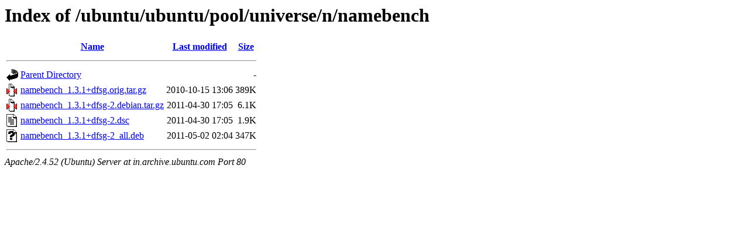

--- FILE ---
content_type: text/html;charset=UTF-8
request_url: http://in.archive.ubuntu.com/ubuntu/ubuntu/pool/universe/n/namebench/?C=M;O=A
body_size: 578
content:
<!DOCTYPE HTML PUBLIC "-//W3C//DTD HTML 3.2 Final//EN">
<html>
 <head>
  <title>Index of /ubuntu/ubuntu/pool/universe/n/namebench</title>
 </head>
 <body>
<h1>Index of /ubuntu/ubuntu/pool/universe/n/namebench</h1>
  <table>
   <tr><th valign="top"><img src="/icons/blank.gif" alt="[ICO]"></th><th><a href="?C=N;O=A">Name</a></th><th><a href="?C=M;O=D">Last modified</a></th><th><a href="?C=S;O=A">Size</a></th></tr>
   <tr><th colspan="4"><hr></th></tr>
<tr><td valign="top"><img src="/icons/back.gif" alt="[PARENTDIR]"></td><td><a href="/ubuntu/ubuntu/pool/universe/n/">Parent Directory</a></td><td>&nbsp;</td><td align="right">  - </td></tr>
<tr><td valign="top"><img src="/icons/compressed.gif" alt="[   ]"></td><td><a href="namebench_1.3.1+dfsg.orig.tar.gz">namebench_1.3.1+dfsg.orig.tar.gz</a></td><td align="right">2010-10-15 13:06  </td><td align="right">389K</td></tr>
<tr><td valign="top"><img src="/icons/compressed.gif" alt="[   ]"></td><td><a href="namebench_1.3.1+dfsg-2.debian.tar.gz">namebench_1.3.1+dfsg-2.debian.tar.gz</a></td><td align="right">2011-04-30 17:05  </td><td align="right">6.1K</td></tr>
<tr><td valign="top"><img src="/icons/text.gif" alt="[TXT]"></td><td><a href="namebench_1.3.1+dfsg-2.dsc">namebench_1.3.1+dfsg-2.dsc</a></td><td align="right">2011-04-30 17:05  </td><td align="right">1.9K</td></tr>
<tr><td valign="top"><img src="/icons/unknown.gif" alt="[   ]"></td><td><a href="namebench_1.3.1+dfsg-2_all.deb">namebench_1.3.1+dfsg-2_all.deb</a></td><td align="right">2011-05-02 02:04  </td><td align="right">347K</td></tr>
   <tr><th colspan="4"><hr></th></tr>
</table>
<address>Apache/2.4.52 (Ubuntu) Server at in.archive.ubuntu.com Port 80</address>
</body></html>
